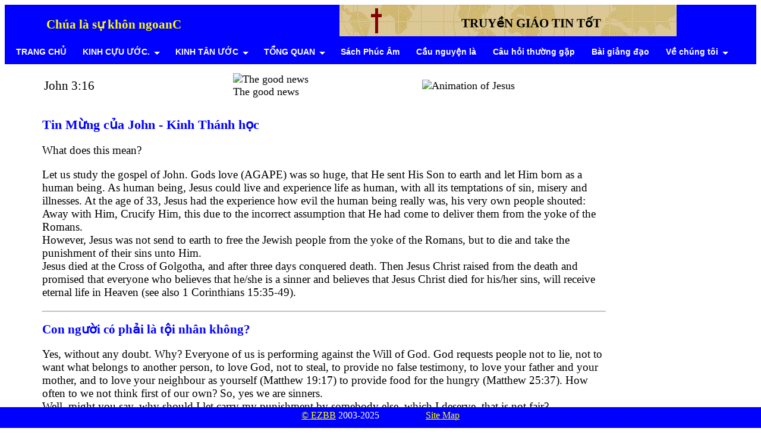

--- FILE ---
content_type: text/html
request_url: https://tintot.org/John.htm
body_size: 13751
content:
<!DOCTYPE html><html lang="vi-VN"><head> <meta name="viewport" content="width=device-width, initial-scale=1"><meta charset="utf-8"> <link rel='stylesheet' type='text/css' href='stylesheet/ezbbar.css'> <link rel="shortcut icon" href="favicon.ico"><title>Tin Mừng của John - Kinh Thánh học EZBB</title><meta name="description" content="Nghiên cứu Kinh Thánh của John, phúc âm. Làm thế nào để có được sự sống đời đời trên Thiên đàng? Cách duy nhất là bằng cách sinh ra Chúa Giêsu Kitô là Cứu Chúa và Chúa."><meta name="AUTHOR" content="Wilfred René Starrenburg"><meta name="robots" content="index,follow"><meta name="og:locale" content="vi-VN"><meta property="og:type" content="website"><meta property="og:image" content="https://wilimages.org/4Laws.gif"><meta property="og:title" content="Tin Mừng của John - Kinh Thánh học EZBB"><meta property="og:description" content="Nghiên cứu Kinh Thánh của John, phúc âm. Làm thế nào để có được sự sống đời đời trên Thiên đàng? Cách duy nhất là bằng cách sinh ra Chúa Giêsu Kitô là Cứu Chúa và Chúa."><meta property="og:url" content="https://tintot.org/John.htm"><meta property="og:description" content="Làm thế nào để bạn có được cuộc sống vĩnh cửu trên Thiên đàng?"><meta property="og:description" content="Cám dỗ về tội lỗi, đau khổ và bệnh tật"><meta property="og:description" content="Làm thế nào để bắt đầu một cuộc sống mới?"><meta property="og:description" content="Bạn sẽ chịu hình phạt cho tội lỗi của chính bạn?"><meta property="og:description" content="Ngộ độc bởi chất độc của con rắn, tương tự như chất độc của tội lỗi."><meta property="og:description" content="Một cuộc sống khốn khổ."><meta property="og:description" content="Không chấp nhận quyền tác giả của Thiên Chúa và hậu quả của nó"><meta name="twitter:card" content="summary_large_image"><meta name="twitter:site" content="https://tintot.org/John.htm"><meta name="twitter:title" content="Tin Mừng của John - Kinh Thánh học EZBB"><meta name="twitter:description" content="Nghiên cứu Kinh Thánh của John, phúc âm. Làm thế nào để có được sự sống đời đời trên Thiên đàng? Cách duy nhất là bằng cách sinh ra Chúa Giêsu Kitô là Cứu Chúa và Chúa."><meta name="twitter:image" content="https://wilimages.org/4Laws.gif"></head><body class='yellow'><header><div class=desktop><div class=logo></div><div class=ref><p class=ref>&nbsp;&nbsp;Chúa là sự khôn ngoanC&nbsp;&nbsp;</p></div><div class=omslag2>TRUYềN GIÁO TIN TốT</div><div class="vlag"></div></div><div class=mobile><div class=logoM><a href="index.html"><img src="stylesheet/Home.png" width=43 height=43 alt="Quay lại TRANG CHỦ"></a><p></p><div class=ultimatedropdown><ul><li><a href=#>KINH THÁNH</a><ul><li><a href=GenesisE.htm>Sáng Thế</a></li><li><a href=Nehemiah.htm>Nê-hê-mi</a></li><li><a href=Zechariah.htm>Xa-cha-ri</a></li><li><a href=Matthew.htm>Ma-thi-ơ</a></li><li><a href=John.htm>Giăng</a></li><li><a href=Corinthian.htm>Cô-rinh-tô</a></li><li><a href=Galatians.htm>Ga-la-ti</a></li><li><a href=Ephesians.htm>Ê-phê-sô</a></li><li><a href=1Thessalonians.htm>Tê-sa-lô-ni-ca</a></li><li><a href=1Timothy.htm>Ti-mô-thê</a></li><li><a href=SermonRev.html>Khải Huyền</a></li></ul></li><li>&nbsp;&nbsp;</li><li><a href=#>ĐỐI TƯỢNG</a><ul><li><a href="Christian.htm">Tôi đã chấp nhận Giêsu, tiếp theo là gì?</a></li><li><a href=BornAgain.htm>Tái sinh</a></li><li><a href=Easter.htm>Lễ Phục Sinh</a></li><li><a href=FAQe.htm>Câu hỏi thường gặp</a></li><li><a href=Gospel.htm>Sách Phúc Âm</a></li><li><a href=Pentecost.htm>Lễ Ngũ Tuần</a></li><li><a href=Praying.htm>Kinh cầu nguyện</a></li><li><a href="Sermon.html">Bài giảng đạo</a></li><li><a href=ReadingBible.htm>Cách đọc Kinh Thánh</a></li><li><a href=SpiritualLife.htm>Đời sống tâm linh</a></li><li><a href=Tenth.htm>Tặng tiền thập phân</a></li><li><a href=EZBBen.htm>Về chúng tôi</a></li></ul></li></ul></div></div><div class=omslagM></div></div></header><nav><div class="desktop"><div class="ultimatedropdown"><ul><li>  </li><li>  </li><li><a href=index.html>TRANG CHỦ</a></li><li>  </li><li><a href="#">KINH CỰU ƯỚC.</a><ul><li><a href="GenesisE.htm">Sáng Thế</a></li><li><a href="Nehemiah.htm">Nê-hê-mi</a></li><li><a href=Zechariah.htm>Xa-cha-ri</a></li></ul></li><li>  </li><li><a href="#">KINH TÂN ƯỚC</a><ul><li><a href="Matthew.htm">Ma-thi-ơ</a></li><li><a href="John.htm">Giăng</a></li><li><a href="Corinthian.htm">Cô-rinh-tô</a></li><li><a href=Galatians.htm>Ga-la-ti</a></li><li><a href="Ephesians.htm">Ê-phê-sô</a></li><li><a href=1Thessalonians.htm>Tê-sa-lô-ni-ca</a></li><li><a href="1Timothy.htm">Ti-mô-thê</a></li><li><a href="SermonRev.html">Khải Huyền</a></li></ul></li><li>  </li><li><a href="#">TỔNG QUAN</a><ul><li><a href="Christian.htm">Tôi đã chấp nhận Giêsu, tiếp theo là gì?</a></li><li><a href="BornAgain.htm">Tái sinh</a></li><li><a href="Easter.htm">Lễ Phục Sinh</a></li><li><a href="FAQe.htm">Câu hỏi thường gặp</a></li><li><a href="Gospel.htm">Sách Phúc Âm</a></li><li><a href="Pentecost.htm">Lễ Ngũ Tuần</a></li><li><a href="Praying.htm">Kinh cầu nguyện</a></li><li><a href="ReadingBible.htm">Cách đọc Kinh Thánh</a></li><li><a href="SpiritualLife.htm">Đời sống tâm linh</a></li><li><a href="Tenth.htm">Tặng tiền thập phân</a></li></ul></li><li>  </li><li><a href="Gospel.htm">Sách Phúc Âm</a></li><li>  </li><li><a href="Praying.htm">Cầu nguyện là</a></li><li>  </li><li><a href="FAQe.htm">Câu hỏi thường gặp</a></li><li>  </li><li><a href="Sermon.html">Bài giảng đạo</a></li><li>  </li><li><a href="#">Về chúng tôi</a><ul><li><a href="EZBBen.htm#Board">Thành viên Hội đồng</a></li><li><a href="EZBBen.htm#Author">Tác giả</a></li></ul></li><li>  </li></ul></div></div></nav><main><div class="content"><table> <tr> <td class="s40"><p class='b20'>John 3:16</p></td><td class="s40"><img src="https://wilimages.org/JohEvang.png" width="100" height="87" alt="The good news"><br>The good news</td><td class="s40"><img src="https://wilimages.org/Jesusani.gif" width="163" height="119" alt="Animation of Jesus"></td></tr></table><h1>Tin Mừng của John - Kinh Thánh học</h1><p class='BibTexto'></p><p class='pb'>What does this mean? </p><p>Let us study the gospel of John. Gods love (AGAPE) was so huge, that He sent His Son to earth and let Him born as a human being. As human being, Jesus could live and experience life as human, with all its temptations of sin, misery and illnesses. At the age of 33, Jesus had the experience how evil the human being really was, his very own people shouted: Away with Him, Crucify Him, this due to the incorrect assumption that He had come to deliver them from the yoke of the Romans.<br>However, Jesus was not send to earth to free the Jewish people from the yoke of the Romans, but to die and take the punishment of their sins unto Him.<br>Jesus died at the Cross of Golgotha, and after three days conquered death. Then Jesus Christ raised from the death and promised that everyone who believes that he/she is a sinner and believes that Jesus Christ died for his/her sins, will receive eternal life in Heaven (see also 1 Corinthians 15:35-49).</p><hr><h2>Con người có phải là tội nhân không?</h2><p>Yes, without any doubt. Why? Everyone of us is performing against the Will of God. God requests people not to lie, not to want what belongs to another person, to love God, not to steal, to provide no false testimony, to love your father and your mother, and to love your neighbour as yourself (Matthew 19:17) to provide food for the hungry (Matthew 25:37). How often to we not think first of our own? So, yes we are sinners.<br>Well, might you say, why should I let carry my punishment by somebody else, which I deserve, that is not fair?<br>Since people sins daily, every day the punishment is growing. The punishment becomes so huge, that it will become unbearable to receive the punishment himself. God has in His Love offered an opportunity to people to take over this punishment. However man must, everyone personally, accept this offer, namely: Believe that Jesus Christ died for his/her sins.</p><hr><h2>Nhưng tôi không hiểu điều này chút nào?</h2><p>Well, let me explain it by illustration. James (18 years) goes into the jeweler's and he sees no salesmen. He waits for five, ten minutes, and then the temptations grow too much for him. He takes a diadem (value of 1 million). At ease, he walks out of the shop. What a pity, outside there is a policeman waiting for him. James is caught and guided to the judge.<br>The judge passes sentence: 30 years of forced labour in imprisonment. Away thirty years of his young life. Away the chance to meet a lovely wife and to have a family.<br>However, James is very lucky, a stranger stands up and informs the judge that he is willing to take James' place.<br>What will James do? Will he seize this opportunity with both hands and be remorseful and start a new life? Or is he stubborn and refuses the offer and throw away his life to serve thirty years imprisonment and hard labour?</p><p>Or let us follow the story of Andrea and Chris. Andrea is a vet, and visits regularly the zoo. At a certain day, he is bitten by a cobra. Urgently he is taken into hospital. Unfortunately, it turns out that he is allergic for horse serum and therefore that cannot administer the anti-serum. The only hope is a snake breeder, named Chris, who is often bitten by snakes and he has sufficient antibodies in his blood, so that by means of a complete blood transfusion, he is able to save Andrea's life.<br>The question is, what will Andrea do, does she refuse the blood transfusion and the antibodies, or does she not accept the offer?<br>Luckily, Andrea had the sense to accept the offer and the new blood saved her life.</p><p>Likewise as by Andrea her blood was poisoned by the poison of the cobra, so the human blood is poisoned by sin. Only the new blood of Chris could save Andrea's life. So also by man, only by accepting Jesus Christ's blood, man can be saved and start a new life and have life in Heaven.</p><p>Man has the opportunity to accept Gods offer. Every day delay can be too late. Since daily people die in traffic or get a heart attack. Waiting with your decision, may mean that it might be too late for you and Heaven will be closed for you (Matthew 25:11-13). Then you must bear the punishment yourself, and after death you will NOT go to Heaven, but to the lake of fire</p><hr><h2>Vâng, nó có dễ dàng như vậy không?</h2><p>Is that the truth? Why then do so few people believe? Why do so many people search their faith in acupuncture, yoga, Buddha, and other religions?<br>People wishes to have a grip. They find it easier to worship a stone image, than an invisible God in Heaven. Acupuncture and yoga at least give an immediately strength. But its origin is eastern believe and idol worshipping. And its temporary strength comes from demonic forces, the enemies of God (Satan and his fallen angels).</p><h2>Nhưng Chúa và các thiên thần của Ngài tôi không thể nhìn thấy họ?</h2><p>That is correct. The universe is immense huge, that people are not able to see Heaven. But, just through that it shows the magnitude of God. The universe is ordained, so that must have been a Creator. Man is not capable to travel millions of light years in order to travel to Heaven. Also the sight of man is limited to a certain spectra. Infrared man cannot see without aids. Therefore one does not need to wonder why one cannot see angels, simply because there are out of his view (spectra).<br>However, some have experience the presence of God or His angels, for example when a car was coming straight upon us and stopped just in time. As if a guardian angel stopped the car. So I do not think, it is hard to accept that there is a living God and to accept the presence of angels.<br>But there are also revolting angels (fallen angels) who do not accept Gods authority and they try everything to make life as miserable for God and those persons who accepted Jesus Christ as their Saviour.<br>This explains why also the life of a Christian (one who accept Jesus Christ as his/her Saviour of his/her sins) is troublesome. Also a Christian struggles with his/her sinful nature, and continues it find it hard to life accordingly to the Will of God. And struggles with the earthly material richness, seeing his fellow people are rich and having a prosperous life.<br>But, how often are these things not gain at the costs of another person? Sometimes people walk over dead bodies, or using their elbows. How does this person treats his fellow colleagues?</p><p class='b20'>Therefore choose Jesus Christ as your Saviour!</p><table><tr><td class="Foot"><p> </p></td></tr></table></div></main><footer><div class="flex-container"><div><a class=f href="Copyright.htm">© EZBB</a> 2003-2025 </div>&nbsp;&nbsp;&nbsp;&nbsp;<div><a href="https://www.facebook.com/wilfred.starrenburg.7" target="_blank"><span class="sprite facebook"></span></a> </div>&nbsp;&nbsp;&nbsp;&nbsp;<div><a href="https://www.youtube.com/channel/UCiro082b3Y-Z06fhLAf35wA" target="_blank"><span class="sprite youtube"></span></a> </div>&nbsp;&nbsp;&nbsp;&nbsp;<div><a class=f href="sitemap.html">Site Map</a></div></div></footer></body></html>

--- FILE ---
content_type: text/css
request_url: https://tintot.org/stylesheet/ezbbar.css
body_size: 9906
content:
* {box-sizing: border-box;}.row::after{content: ""; clear:both; display:table;}[class*="col-"] {float:left;padding:15px;}@media only screen and (min-width:1281px) {.col-s-1{width:24%;}.col-s-2 {width:50%;}.col-s-3 {width:100%;}.col-s-4 {width:25%;}.col-s-6 {width:33%;}.col-s-5 {width:50%}.col-s-6 {width:20%}}@media only screen and (max-width: 1280px) {.col-1 {width:100%;}.col-2 {width:100%;}}header,nav{background-color:#00f}@media only screen and (min-width:1025px){div.desktop{display:block}div.mobile{display:none}}@media only screen and (max-width:1024px){div.desktop{display:none}div.mobile{display:block}}container{width:100%;margin:0 auto;display:grid;grid-gap:5px;grid-template-columns:auto auto auto;grid-template-rows:85px auto 70px;grid-template-areas:'header header header' 'nav nav nav' 'main main main' 'footer footer footer'}header{grid-area:header;height:75px}nav{grid-area:nav;padding:3px;height:25px}footer{grid-area:footer}@media only screen and (min-width: 1025px) {div.content{margin-left:5%;margin-right:20%}}div.logo,div.logoM{display:inline-block;float:left}div.logo{width:60px;padding:12px 3px 5px 20px}div.logoM{width:350px;padding:12px 23px 5px 10px}div.omslag,div.omslag2,div.omslagM{background-repeat:no-repeat;border:0;color:#000;height:70px;position:absolute;width:640px;display:inline-block;font-weight:700;text-align:center}div.omslag{background-image:url(HeaderB.png);margin-left:30%;font-size:1.1em;padding:5px 0 0 20px;line-height:400%;}div.omslag2{background-image:url(Theme2.gif);margin-left:20%;font-size:1.3em;padding: 0 0 0 5px;line-height:300%;}div.ref{display:inline-block;float:left}div.omslagM{background-image:url(LogoBS.jpg);height:100px;line-height:800%;margin-left:1px;margin-right:2%;width:250px}.span3 span,a.b6:link,div.omslag,p.ban,span.h5{text-align:center}div.vlag{display:inline-block;float:right;width:180px}div.footBlue{position:fixed;left:0;bottom:0;height:50px;width:100%;background:navy;color:#fff;text-align:center;padding:10px}div.footBlue a{color:#FFFF80}.innertube{margin:0 10px 10px}a,a:link{color:#00f}a.w:link{color:#fff}.ultimatedropdown{font-weight:700;font-size:.9em;position:relative;width:100%;margin:-10px}.ultimatedropdown ul{z-index:100;margin:0;padding:0;position:relative;list-style:none}.ultimatedropdown ul li{position:relative;display:inline;float:left}.ultimatedropdown ul li a,.ultimatedropdown ul li span{display:block;position:relative;font-weight:700;background:#00f;padding:3px 3px 3px 10px;color:#2d2b2b;text-decoration:none}.ultimatedropdown ul li a:link,.ultimatedropdown ul li a:visited{color:#fff}.ultimatedropdown ul li:hover>a{background:#a83a34}.ultimatedropdown ul li ul{position:absolute;left:-5000px;top:30px;opacity:0;width:200px;visibility:hidden;box-shadow:2px 2px 5px gray;transition:opacity .3s,visibility 0s .3s,left 0s .3s}.ultimatedropdown ul li:hover>ul{visibility:visible;left:0;opacity:1;transition:opacity .5s}.ultimatedropdown ul li ul li{display:list-item;float:none}.ultimatedropdown ul li>a:only-child:after,div#preload{display:none}.ultimatedropdown ul li ul li ul{top:0;left:100%}.ultimatedropdown ul ul li:hover>a{background:#70402E}.ultimatedropdown ul ul li:hover>ul{left:100%}.ultimatedropdown ul li ul li a{font:400 1em Bitter,sans-serif;padding:10px;margin:0;background:blue;border-right:none;border-top-width:0;border-bottom:1px solid gray}h1,h1.MSpbc,ol.iy,p.BTexto,p.MSpbc,p.red,p.w,span.map,td.b48,td.map{font-weight:700}h1,h2,h3{font-family:Ariel,"Times New Roman",serif;color:#00f}.ultimatedropdown ul li>a{padding-right:25px}.ultimatedropdown ul li>a:only-child{padding-right:10px}.ultimatedropdown ul li>a:after{content:"";position:absolute;height:0;width:0;border:5px solid transparent;border-top-color:#FFF;top:50%;right:8px}.ultimatedropdown ul li ul li>a:after{border-top-color:transparent;border-left-color:#FFF;top:40%;right:8px}@media (max-width:800px){.ultimatedropdown ul li:nth-last-of-type(-n+2) ul li:hover>ul{left:-100%}}@media screen and (max-width:1023px){table.t80{width:100%}}h1.MSpbc{font-size:2.1em;text-align:center}h3{font-size:1em;line-height:.6}@media (max-width:1023px){p{font-size:1.1em;font-family:Ariel,"Times New Roman",serif}ol,ol.a,ul{font-size:1em}ol,ul{font-family:Ariel,sans-serif}ol.a{font-family:Arial,sans-serif;list-style-type:lower-alpha}}@media (min-width:1024px){p{font-size:1.2em;font-family:Ariel,"Times New Roman",serif}ol,ol.a,ul{font-size:1em}ol,ul{font-family:Ariel,sans-serif}ol.a{font-family:Arial,sans-serif;list-style-type:lower-alpha}}p.w{padding:0;border:0;margin:4px;color:#fff;background-image:url(EZBB.png);height:55px;width:94px}p.MSpbc{font-size:2.1em}p.red{font-size:1.8em;font-family:Ariel,"Times New Roman",serif;color:red}p.BTexto{margin:5px 30px;font-size:1em;font-family:Verdana;font-style:italic;color:#00f}ol.iy,span.map{color:red}span.MSred{background-color:red;border:2px solid #000;width:170px}span.MStxt{background-color:#ff0}span.map{font-size:1.3em}span.norm{font-size:1.4em}img{border:0}img.left{float:left;margin:5px}img.right{float:right;margin:5px}table{table-layout:fixed}table.bb{width:81%;border:2px double}table.lblue{width:100%;background-color:#ADD8E6;border-spacing:0}table.t80{width:80%;border-width:5px;border-style:double}table.t80s{width:80%;margin-left:10%;margin-right:10%}col.c48{width:48%}col.c4{width:4%}td{font-family:Ariel,'Times New Roman',serif;font-size:1.1em}td.b48{width:48%;vertical-align:top;font-family:Arial;font-size:.95em;text-align:justify;padding:4px}td.c{text-align:center}td.m{vertical-align:middle}td.map,td.t14,td.t3,td.tc,td.top,td.topc,td.vtop{vertical-align:top}td.map{text-align:left;font-size:1.3em}ol,ol.a,ul{font-size:1em}td.s4{width:4%}td.s10{width:10%}td.s15{width:15%}td.s40{width:40%}td.t3{width:3%}td.t14{width:14px}td.tdr{text-align:right}td.tc{text-align:center}td.M75,td.right{text-align:right}td.vtop{background:#0ff}td.H60,td.H70b,td.H70e,td.H70n,td.H75bm{height:50px;background-repeat:no-repeat;vertical-align:top}td.three,td.three2,td.two{line-height:.4em;border-bottom:3px solid #00f}ol.iy,td.two{background-color:#ff0}td.H13{width:13%}td.H20{width:20%}td.H60{width:60%;background-image:url(HeaderN.png)}td.H75bm{width:75%;background-image:url(HeaderBm.png)}td.H70,td.H70b,td.H70e,td.H70n{width:70%}td.H70b{background-image:url(HeaderB.png)}td.H70e{background-image:url(HeaderE.png)}td.H70n{background-image:url(HeaderN.png)}td.H80{width:80%}td.H90{width:90%}td.M75{width:4%;height:75px}td.M17,td.M59,td.topc{text-align:center}td.M17{width:17%}td.M59{width:59%}td.M20,td.two{width:28%}td.Menu{height:40px}td.Foot{height:65px}td.left{text-align:left}ol,ul{font-family:Ariel,sans-serif}ol.a{font-family:Arial,sans-serif;list-style-type:lower-alpha}h1,h2{color:#00f;font-family:Ariel,"Times New Roman",serif;font-weight:700}p.ref{color:yellow;font-weight:700}ol.ur{list-style-type:upper-roman}ol.iy{list-style-type:decimal}td.twoText{width:50%}td.twoFig{width:17%}td.twoFigText{width:31%;padding:20px}td.three{width:82%}td.three2{width:32%}td.leeg{line-height:2em;width:4%}h1{font-size:1.4em}h2,p.ref{font-size:1.3em}button.ButNext,button.ButPrev{width:52px;height:42px;background-repeat:no-repeat}button.ButNext{background-image:url(ButNext.jpg)}button.ButPrev{background-image:url(ButPrev.jpg)}table.search{width:60%;border:ridge 5px red;background-color:#F6F6F6;}.flex-container{position:fixed;left:0;bottom:0;height:35px;width:100%;display: flex; justify-content: center;background-color:blue}.flex-container > div {text-align:center;padding: 5px;font-size:1em;color:white;}.fport{width:25px;height:19px;background-position: 0px 0px;}.facebook{width:25px;height:27px;background-position: 0px -19px;}.fengels{width:25px;height:19px;background-position: 0px -46px;}.fespan{width:25px;height:19px;background-position: 0px -65px;}.fned{width:25px;height:19px;background-position: 0px -84px;}.tel{width:25px;height:27px;background-position: 0px -103px;}.twitter{width:25px;height:25px;background-position: 0px -130px;}.linked{width:25px;height:25px;background-position: 0px -155px;}.youtube{width:25px;height:25px;background-position: 0px -180px;}a.f:link {color:yellow}a.f:visited {color:red}a.b6:link{font-weight:700}a.b6:link{text-align:center}a.b6:link{display:block;display:inline;color:#fff;background-color:#00f;padding:4px;text-decoration:none}a.b6:visited{color:#fff;background-color:green}a.b6:hover{color:#000;background-color:#ff0}span.imageb2{position:relative;width:120%}span.bb,span.h5{font-size:1.2em;position:absolute;left:0;width:100%;text-align:center}span.h5{top:-11px}span.bb{color:#fff;top:-17px}p.briq{font-size:1.6em;font-family:Briquet,"Libert BJ","Monotype Corsiva",Scribe,Technical,Verdana;font-weight:700}table.nav{border:4px solid red;height:250px;padding:5px;width:650px}ul.h{list-style-image: url('HandRE.png');}ul.d{list-style-image: url('Duif.png');}ul.c{list-style-image: url('Heart.png');}ul.m{list-style-image: url('Menorah.png');}ul.v{list-style-image: url('goed.png');}
ol.t,ul.t{font-size:1.6em;font-family:Briquet,"Libert BJ","Monotype Corsiva",Scribe,Technical,Verdana;font-weight:700}

table.b{width:100%}th.b{text-align:left;padding:10px;background-color:lightgray;}td.b{border:2px solid black;text-align:left;padding:8px 8px 8px 15px;}
p.quote {background-color:red;color:#ff0;font-size:3em;font-family:"Monotype Corsiva";margin-right:10px;padding:2px 10px 2px 10px;width:60px}
.myButtonR {box-shadow:inset 0px 1px 0px 0px #caefab;background:linear-gradient(to bottom, #77d42a 5%, yellow 100%);background-color:#ffffe0;border-radius:6px;border:1px solid #268a16;display:inline-block;cursor:pointer;color:#306108;font-family:"Monotype Corsiva";font-size:30px;font-weight:bold;padding:6px 10px;text-decoration:none;text-shadow:0px 1px 0px #aade7c;}.myButtonG:hover {background:linear-gradient(to bottom, #5cb811 5%, #77d42a 100%);background-color:#FFFF00;}.myButtonG:active {position:relative;top:1px;}